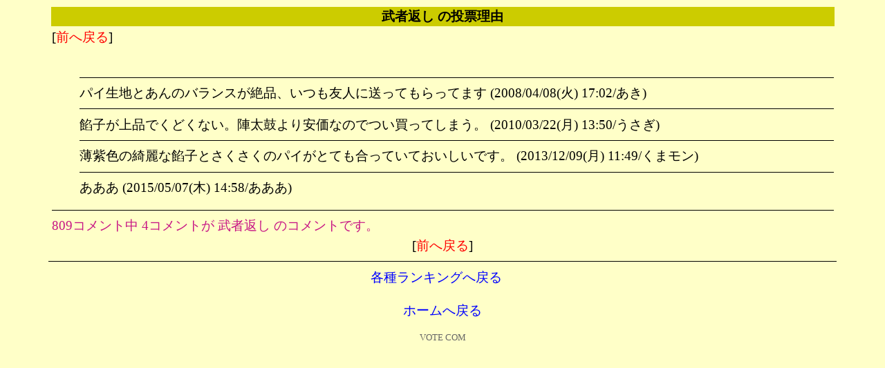

--- FILE ---
content_type: text/html
request_url: https://s-kairou.com/votec/votec.cgi?mode=com&p_co=%95%90%8E%D2%95%D4%82%B5&no=0
body_size: 990
content:
<html><head>


<META HTTP-EQUIV="Content-type" CONTENT="text/html; charset=Shift_JIS">
<META name="Keywords" content="ランキング,人気投票,ベストテン,投票,人気,おいしい,トップテン,評判,全国,行列,口コミ,クチコミ">
<META name="description" content="ランキングです。投票をお願いします。投票によってランキングが決定します。人気投票です。">
<title>お菓子ランキング ～日本全国のおいしいお菓子（人気投票） [ベストテン]</title>
<link rel="stylesheet" type="text/css" href="rank.css">
</head>

<body text=#000000 link=#0000FF vlink=#0000FF bgcolor=#ffffc8>
<center><table width=90%><tr><th bgcolor=#cccc00>武者返し の投票理由</th></tr>
<tr><td>[<a href="./votec.cgi?no=0"><font color=#ff0000>前へ戻る</font></a>]</td></tr><tr bgcolor=#ffffc8><td><br><ul>
<hr size=1 color=#000000>パイ生地とあんのバランスが絶品、いつも友人に送ってもらってます (2008/04/08(火) 17:02/あき)
<hr size=1 color=#000000>餡子が上品でくどくない。陣太鼓より安価なのでつい買ってしまう。 (2010/03/22(月) 13:50/うさぎ)
<hr size=1 color=#000000>薄紫色の綺麗な餡子とさくさくのパイがとても合っていておいしいです。 (2013/12/09(月) 11:49/くまモン)
<hr size=1 color=#000000>あああ (2015/05/07(木) 14:58/あああ)
</ul><hr size=1 color=#000000><font color=#C71585>809コメント中 4コメントが 武者返し のコメントです。</font>
</td></tr></table>[<a href="./votec.cgi?no=0"><font color=#ff0000>前へ戻る</font></a>]</center>

<hr width=90%  size=1 color=#000000>
<center>
<A href="https://shoutyuu-k.com/rank.htm" target="_self">各種ランキングへ戻る</a>　
<br><br><a href="https://shoutyuu.com/" target=_top>ホームへ戻る</a><p><a href="http://www.cj-c.com/" target=_blank><small><small><font color=#666666>VOTE COM</font></small></small></a></center>

</body></html>


--- FILE ---
content_type: text/css
request_url: https://s-kairou.com/votec/rank.css
body_size: 505
content:
<!--
A:link{    /* 未リンク */
	text-decoration:none;
}
A:visited{ /* 既リンク */
	text-decoration:none;
}
A:hover  { /* リンク中 */
	color:#F44646; text-decoration:underline;
}
BODY,TD,TH{/* 基本フォント&基本サイズ */
	font-family:"ＭＳ Ｐゴシック"; font-size:14pt;
}
-->









span.1 {
font-size: 1pt;
color: #ffffc8;
}

span.1 a{
font-size: 1pt;
color:#ffffc8;
}

span.1 h1 {
font-size: 1pt;
color:#ffffc8;
}

span.2 {
font-size: 1pt;
color: #ffffff;
}

span.2 h1 {
font-size: 1pt;
color: #ffffff;
}